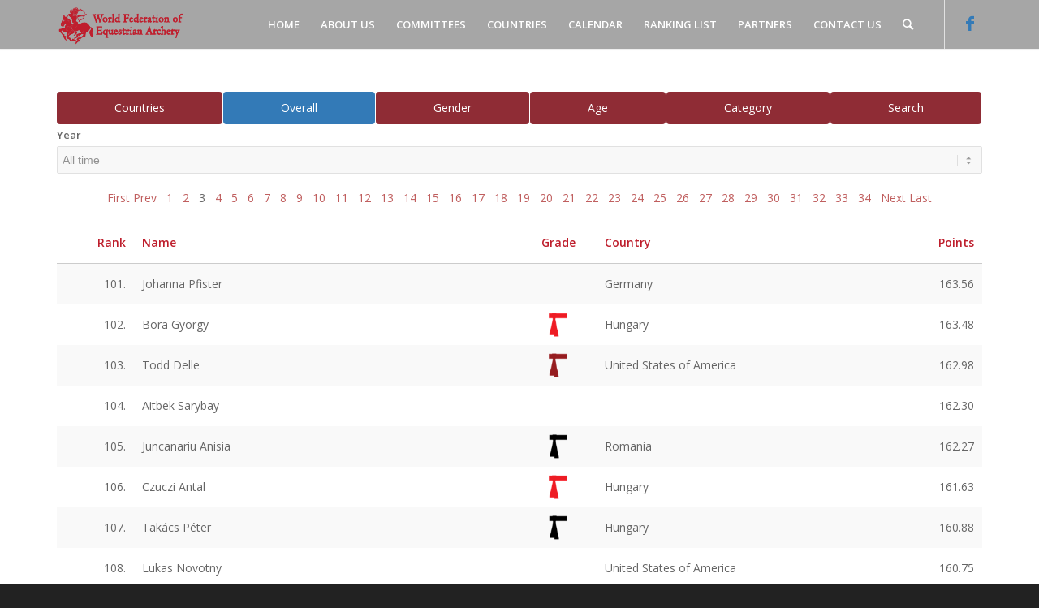

--- FILE ---
content_type: text/html; charset=UTF-8
request_url: https://wfea.world/ranking/?module=results&data=rank_overall&y=0&start=100&perpage=50
body_size: 30760
content:
<!DOCTYPE html>
<html lang="en-US" class="html_stretched responsive av-preloader-active av-preloader-enabled av-default-lightbox  html_header_top html_logo_left html_main_nav_header html_menu_right html_custom html_header_sticky html_header_shrinking_disabled html_mobile_menu_tablet html_header_searchicon html_content_align_center html_header_unstick_top_disabled html_header_stretch_disabled html_minimal_header html_minimal_header_shadow html_av-submenu-hidden html_av-submenu-display-click html_av-overlay-side html_av-overlay-side-classic html_av-submenu-clone html_entry_id_651 av-cookies-no-cookie-consent av-no-preview html_text_menu_active ">
<head>
<meta charset="UTF-8" />


<!-- mobile setting -->
<meta name="viewport" content="width=device-width, initial-scale=1">

<!-- Scripts/CSS and wp_head hook -->
<meta name='robots' content='index, follow, max-image-preview:large, max-snippet:-1, max-video-preview:-1' />

	<!-- This site is optimized with the Yoast SEO plugin v19.4 - https://yoast.com/wordpress/plugins/seo/ -->
	<title>Ranking - World Federation of Equestrian Archery</title>
	<meta name="description" content="All-time overall ranking of WFEA. The results are going back up to 1994." />
	<link rel="canonical" href="https://wfea.world/ranking/" />
	<meta property="og:locale" content="en_US" />
	<meta property="og:type" content="article" />
	<meta property="og:title" content="Ranking - World Federation of Equestrian Archery" />
	<meta property="og:description" content="All-time overall ranking of WFEA. The results are going back up to 1994." />
	<meta property="og:url" content="https://wfea.world/ranking/" />
	<meta property="og:site_name" content="World Federation of Equestrian Archery" />
	<meta property="article:publisher" content="https://www.facebook.com/wfeaworldfederationofequestrianarchery" />
	<meta property="article:modified_time" content="2021-05-14T13:18:40+00:00" />
	<meta name="twitter:card" content="summary_large_image" />
	<script type="application/ld+json" class="yoast-schema-graph">{"@context":"https://schema.org","@graph":[{"@type":"Organization","@id":"https://wfea.world/#organization","name":"World Federation of Equestrian Archery","url":"https://wfea.world/","sameAs":["https://www.facebook.com/wfeaworldfederationofequestrianarchery"],"logo":{"@type":"ImageObject","inLanguage":"en-US","@id":"https://wfea.world/#/schema/logo/image/","url":"https://wfea.world/wp-content/uploads/WFEA_logo2-1.png","contentUrl":"https://wfea.world/wp-content/uploads/WFEA_logo2-1.png","width":899,"height":1000,"caption":"World Federation of Equestrian Archery"},"image":{"@id":"https://wfea.world/#/schema/logo/image/"}},{"@type":"WebSite","@id":"https://wfea.world/#website","url":"https://wfea.world/","name":"World Federation of Equestrian Archery","description":"","publisher":{"@id":"https://wfea.world/#organization"},"potentialAction":[{"@type":"SearchAction","target":{"@type":"EntryPoint","urlTemplate":"https://wfea.world/?s={search_term_string}"},"query-input":"required name=search_term_string"}],"inLanguage":"en-US"},{"@type":"WebPage","@id":"https://wfea.world/ranking/","url":"https://wfea.world/ranking/","name":"Ranking - World Federation of Equestrian Archery","isPartOf":{"@id":"https://wfea.world/#website"},"datePublished":"2020-05-31T22:33:25+00:00","dateModified":"2021-05-14T13:18:40+00:00","description":"All-time overall ranking of WFEA. The results are going back up to 1994.","breadcrumb":{"@id":"https://wfea.world/ranking/#breadcrumb"},"inLanguage":"en-US","potentialAction":[{"@type":"ReadAction","target":["https://wfea.world/ranking/"]}]},{"@type":"BreadcrumbList","@id":"https://wfea.world/ranking/#breadcrumb","itemListElement":[{"@type":"ListItem","position":1,"name":"Home","item":"https://wfea.world/home/"},{"@type":"ListItem","position":2,"name":"Ranking"}]}]}</script>
	<!-- / Yoast SEO plugin. -->


<link rel='dns-prefetch' href='//s.w.org' />
<link rel="alternate" type="application/rss+xml" title="World Federation of Equestrian Archery &raquo; Feed" href="https://wfea.world/feed/" />
<link rel="alternate" type="application/rss+xml" title="World Federation of Equestrian Archery &raquo; Comments Feed" href="https://wfea.world/comments/feed/" />
<link rel="alternate" type="text/calendar" title="World Federation of Equestrian Archery &raquo; iCal Feed" href="https://wfea.world/events/?ical=1" />

<!-- google webfont font replacement -->

			<script type='text/javascript'>

				(function() {
					
					/*	check if webfonts are disabled by user setting via cookie - or user must opt in.	*/
					var html = document.getElementsByTagName('html')[0];
					var cookie_check = html.className.indexOf('av-cookies-needs-opt-in') >= 0 || html.className.indexOf('av-cookies-can-opt-out') >= 0;
					var allow_continue = true;
					var silent_accept_cookie = html.className.indexOf('av-cookies-user-silent-accept') >= 0;

					if( cookie_check && ! silent_accept_cookie )
					{
						if( ! document.cookie.match(/aviaCookieConsent/) || html.className.indexOf('av-cookies-session-refused') >= 0 )
						{
							allow_continue = false;
						}
						else
						{
							if( ! document.cookie.match(/aviaPrivacyRefuseCookiesHideBar/) )
							{
								allow_continue = false;
							}
							else if( ! document.cookie.match(/aviaPrivacyEssentialCookiesEnabled/) )
							{
								allow_continue = false;
							}
							else if( document.cookie.match(/aviaPrivacyGoogleWebfontsDisabled/) )
							{
								allow_continue = false;
							}
						}
					}
					
					if( allow_continue )
					{
						var f = document.createElement('link');
					
						f.type 	= 'text/css';
						f.rel 	= 'stylesheet';
						f.href 	= '//fonts.googleapis.com/css?family=Open+Sans:400,600';
						f.id 	= 'avia-google-webfont';

						document.getElementsByTagName('head')[0].appendChild(f);
					}
				})();
			
			</script>
					<script type="text/javascript">
			window._wpemojiSettings = {"baseUrl":"https:\/\/s.w.org\/images\/core\/emoji\/13.1.0\/72x72\/","ext":".png","svgUrl":"https:\/\/s.w.org\/images\/core\/emoji\/13.1.0\/svg\/","svgExt":".svg","source":{"concatemoji":"https:\/\/wfea.world\/wp-includes\/js\/wp-emoji-release.min.js?ver=5.8.12"}};
			!function(e,a,t){var n,r,o,i=a.createElement("canvas"),p=i.getContext&&i.getContext("2d");function s(e,t){var a=String.fromCharCode;p.clearRect(0,0,i.width,i.height),p.fillText(a.apply(this,e),0,0);e=i.toDataURL();return p.clearRect(0,0,i.width,i.height),p.fillText(a.apply(this,t),0,0),e===i.toDataURL()}function c(e){var t=a.createElement("script");t.src=e,t.defer=t.type="text/javascript",a.getElementsByTagName("head")[0].appendChild(t)}for(o=Array("flag","emoji"),t.supports={everything:!0,everythingExceptFlag:!0},r=0;r<o.length;r++)t.supports[o[r]]=function(e){if(!p||!p.fillText)return!1;switch(p.textBaseline="top",p.font="600 32px Arial",e){case"flag":return s([127987,65039,8205,9895,65039],[127987,65039,8203,9895,65039])?!1:!s([55356,56826,55356,56819],[55356,56826,8203,55356,56819])&&!s([55356,57332,56128,56423,56128,56418,56128,56421,56128,56430,56128,56423,56128,56447],[55356,57332,8203,56128,56423,8203,56128,56418,8203,56128,56421,8203,56128,56430,8203,56128,56423,8203,56128,56447]);case"emoji":return!s([10084,65039,8205,55357,56613],[10084,65039,8203,55357,56613])}return!1}(o[r]),t.supports.everything=t.supports.everything&&t.supports[o[r]],"flag"!==o[r]&&(t.supports.everythingExceptFlag=t.supports.everythingExceptFlag&&t.supports[o[r]]);t.supports.everythingExceptFlag=t.supports.everythingExceptFlag&&!t.supports.flag,t.DOMReady=!1,t.readyCallback=function(){t.DOMReady=!0},t.supports.everything||(n=function(){t.readyCallback()},a.addEventListener?(a.addEventListener("DOMContentLoaded",n,!1),e.addEventListener("load",n,!1)):(e.attachEvent("onload",n),a.attachEvent("onreadystatechange",function(){"complete"===a.readyState&&t.readyCallback()})),(n=t.source||{}).concatemoji?c(n.concatemoji):n.wpemoji&&n.twemoji&&(c(n.twemoji),c(n.wpemoji)))}(window,document,window._wpemojiSettings);
		</script>
		<style type="text/css">
img.wp-smiley,
img.emoji {
	display: inline !important;
	border: none !important;
	box-shadow: none !important;
	height: 1em !important;
	width: 1em !important;
	margin: 0 .07em !important;
	vertical-align: -0.1em !important;
	background: none !important;
	padding: 0 !important;
}
</style>
	<link rel='stylesheet' id='avia-grid-css'  href='https://wfea.world/wp-content/themes/enfold/css/grid.css?ver=4.7.3' type='text/css' media='all' />
<link rel='stylesheet' id='avia-base-css'  href='https://wfea.world/wp-content/themes/enfold/css/base.css?ver=4.7.3' type='text/css' media='all' />
<link rel='stylesheet' id='avia-layout-css'  href='https://wfea.world/wp-content/themes/enfold/css/layout.css?ver=4.7.3' type='text/css' media='all' />
<link rel='stylesheet' id='avia-module-blog-css'  href='https://wfea.world/wp-content/themes/enfold/config-templatebuilder/avia-shortcodes/blog/blog.css?ver=5.8.12' type='text/css' media='all' />
<link rel='stylesheet' id='avia-module-postslider-css'  href='https://wfea.world/wp-content/themes/enfold/config-templatebuilder/avia-shortcodes/postslider/postslider.css?ver=5.8.12' type='text/css' media='all' />
<link rel='stylesheet' id='avia-module-button-css'  href='https://wfea.world/wp-content/themes/enfold/config-templatebuilder/avia-shortcodes/buttons/buttons.css?ver=5.8.12' type='text/css' media='all' />
<link rel='stylesheet' id='avia-module-comments-css'  href='https://wfea.world/wp-content/themes/enfold/config-templatebuilder/avia-shortcodes/comments/comments.css?ver=5.8.12' type='text/css' media='all' />
<link rel='stylesheet' id='avia-module-contact-css'  href='https://wfea.world/wp-content/themes/enfold/config-templatebuilder/avia-shortcodes/contact/contact.css?ver=5.8.12' type='text/css' media='all' />
<link rel='stylesheet' id='avia-module-countdown-css'  href='https://wfea.world/wp-content/themes/enfold/config-templatebuilder/avia-shortcodes/countdown/countdown.css?ver=5.8.12' type='text/css' media='all' />
<link rel='stylesheet' id='avia-module-gallery-css'  href='https://wfea.world/wp-content/themes/enfold/config-templatebuilder/avia-shortcodes/gallery/gallery.css?ver=5.8.12' type='text/css' media='all' />
<link rel='stylesheet' id='avia-module-slideshow-css'  href='https://wfea.world/wp-content/themes/enfold/config-templatebuilder/avia-shortcodes/slideshow/slideshow.css?ver=5.8.12' type='text/css' media='all' />
<link rel='stylesheet' id='avia-module-gallery-hor-css'  href='https://wfea.world/wp-content/themes/enfold/config-templatebuilder/avia-shortcodes/gallery_horizontal/gallery_horizontal.css?ver=5.8.12' type='text/css' media='all' />
<link rel='stylesheet' id='avia-module-gridrow-css'  href='https://wfea.world/wp-content/themes/enfold/config-templatebuilder/avia-shortcodes/grid_row/grid_row.css?ver=5.8.12' type='text/css' media='all' />
<link rel='stylesheet' id='avia-module-heading-css'  href='https://wfea.world/wp-content/themes/enfold/config-templatebuilder/avia-shortcodes/heading/heading.css?ver=5.8.12' type='text/css' media='all' />
<link rel='stylesheet' id='avia-module-hr-css'  href='https://wfea.world/wp-content/themes/enfold/config-templatebuilder/avia-shortcodes/hr/hr.css?ver=5.8.12' type='text/css' media='all' />
<link rel='stylesheet' id='avia-module-icon-css'  href='https://wfea.world/wp-content/themes/enfold/config-templatebuilder/avia-shortcodes/icon/icon.css?ver=5.8.12' type='text/css' media='all' />
<link rel='stylesheet' id='avia-module-iconlist-css'  href='https://wfea.world/wp-content/themes/enfold/config-templatebuilder/avia-shortcodes/iconlist/iconlist.css?ver=5.8.12' type='text/css' media='all' />
<link rel='stylesheet' id='avia-module-image-css'  href='https://wfea.world/wp-content/themes/enfold/config-templatebuilder/avia-shortcodes/image/image.css?ver=5.8.12' type='text/css' media='all' />
<link rel='stylesheet' id='avia-module-slideshow-contentpartner-css'  href='https://wfea.world/wp-content/themes/enfold/config-templatebuilder/avia-shortcodes/contentslider/contentslider.css?ver=5.8.12' type='text/css' media='all' />
<link rel='stylesheet' id='avia-module-numbers-css'  href='https://wfea.world/wp-content/themes/enfold/config-templatebuilder/avia-shortcodes/numbers/numbers.css?ver=5.8.12' type='text/css' media='all' />
<link rel='stylesheet' id='avia-module-portfolio-css'  href='https://wfea.world/wp-content/themes/enfold/config-templatebuilder/avia-shortcodes/portfolio/portfolio.css?ver=5.8.12' type='text/css' media='all' />
<link rel='stylesheet' id='avia-module-social-css'  href='https://wfea.world/wp-content/themes/enfold/config-templatebuilder/avia-shortcodes/social_share/social_share.css?ver=5.8.12' type='text/css' media='all' />
<link rel='stylesheet' id='avia-module-tabs-css'  href='https://wfea.world/wp-content/themes/enfold/config-templatebuilder/avia-shortcodes/tabs/tabs.css?ver=5.8.12' type='text/css' media='all' />
<link rel='stylesheet' id='avia-module-video-css'  href='https://wfea.world/wp-content/themes/enfold/config-templatebuilder/avia-shortcodes/video/video.css?ver=5.8.12' type='text/css' media='all' />
<link rel='stylesheet' id='avia-scs-css'  href='https://wfea.world/wp-content/themes/enfold/css/shortcodes.css?ver=4.7.3' type='text/css' media='all' />
<link rel='stylesheet' id='avia-popup-css-css'  href='https://wfea.world/wp-content/themes/enfold/js/aviapopup/magnific-popup.css?ver=4.7.3' type='text/css' media='screen' />
<link rel='stylesheet' id='avia-lightbox-css'  href='https://wfea.world/wp-content/themes/enfold/css/avia-snippet-lightbox.css?ver=4.7.3' type='text/css' media='screen' />
<link rel='stylesheet' id='avia-siteloader-css'  href='https://wfea.world/wp-content/themes/enfold/css/avia-snippet-site-preloader.css?ver=4.7.3' type='text/css' media='screen' />
<link rel='stylesheet' id='avia-widget-css-css'  href='https://wfea.world/wp-content/themes/enfold/css/avia-snippet-widget.css?ver=4.7.3' type='text/css' media='screen' />
<link rel='stylesheet' id='avia-dynamic-css'  href='https://wfea.world/wp-content/uploads/dynamic_avia/enfold.css?ver=623580ee2923a' type='text/css' media='all' />
<link rel='stylesheet' id='avia-custom-css'  href='https://wfea.world/wp-content/themes/enfold/css/custom.css?ver=4.7.3' type='text/css' media='all' />
<link rel='stylesheet' id='avia-events-cal-css'  href='https://wfea.world/wp-content/themes/enfold/config-events-calendar/event-mod.css?ver=5.8.12' type='text/css' media='all' />
<script type='text/javascript' src='https://wfea.world/wp-includes/js/jquery/jquery.min.js?ver=3.6.0' id='jquery-core-js'></script>
<script type='text/javascript' src='https://wfea.world/wp-includes/js/jquery/jquery-migrate.min.js?ver=3.3.2' id='jquery-migrate-js'></script>
<script type='text/javascript' src='https://wfea.world/wp-content/themes/enfold/js/avia-compat.js?ver=4.7.3' id='avia-compat-js'></script>
<link rel="https://api.w.org/" href="https://wfea.world/wp-json/" /><link rel="alternate" type="application/json" href="https://wfea.world/wp-json/wp/v2/pages/651" /><link rel="EditURI" type="application/rsd+xml" title="RSD" href="https://wfea.world/xmlrpc.php?rsd" />
<link rel="wlwmanifest" type="application/wlwmanifest+xml" href="https://wfea.world/wp-includes/wlwmanifest.xml" /> 
<meta name="generator" content="WordPress 5.8.12" />
<link rel='shortlink' href='https://wfea.world/?p=651' />
<link rel="alternate" type="application/json+oembed" href="https://wfea.world/wp-json/oembed/1.0/embed?url=https%3A%2F%2Fwfea.world%2Franking%2F" />
<link rel="alternate" type="text/xml+oembed" href="https://wfea.world/wp-json/oembed/1.0/embed?url=https%3A%2F%2Fwfea.world%2Franking%2F&#038;format=xml" />
<!-- start Simple Custom CSS and JS -->
<style type="text/css">
.wfea_header_image{
  /*background-position: 0px -300px !important;*/
}

/************home****************/
#text_home_wfea{
  color: #BE1E2D;
}
#socket .copyright {
  float: none;
}
#socket div {
  text-align: center;
}
/*@media only screen and (max-height: 800px) {
  #img_home_wfea div {
    width: 92px;
  }
  #text_home_wfea{
    font-size: 60px;
    font-weight: bolder;
  }  
  #text_home_headquarters{
    font-size: 20px;
    margin-top: 50px;
  }
  #text_competitions {
    font-size: 26px;
  }
  #text_statistics{
    font-size: 14px;
    top: 70px;
  }
  .stat_number{
    font-size: 26px;
  }
}

@media only screen and (max-height: 738px) {
  #img_home_wfea div {
    width: 92px;
  }
  #text_home_wfea{
    font-size: 60px;
    font-weight: bolder;
  }  
  #text_home_headquarters{
    font-size: 20px;
    margin-top: 50px;
  }
  #text_competitions {
    top: 300px;
    left: 750px;
    font-size: 26px;
  }
  #text_statistics{
    font-size: 14px;
    top: 340px;
    left: 750px;
  }
  .stat_number{
    font-size: 26px;
  }
}*/

/* Extra small devices (phones, 600px and down) */
@media only screen and (max-width: 600px) {
}
/* Small devices (portrait tablets and large phones, 600px and down) */
@media only screen and (max-width: 767px) {
  
  #img_home_wfea div {
    width: 92px;
  }
  #text_home_wfea div{
    font-size: 26px !important;
    font-weight: bolder;
  }  
  
  #text_home_headquarters{
    font-size: 26px;
    margin-top: 26px;
  }
  #text_competitions {
   	position: auto;
    font-size: 26px;
    margin-top: 20px;
    text-align: center;
  }
  #text_statistics{
    font-size: 14px;
    top: 340px;
    left: 750px;
    text-align: center;
  }
  .stat_number{
    font-size: 26px;
  }
  .social_bookmarks{
    display: relative;
    left: -30px;
  }
}
@media only screen and (min-width: 990px) and (max-width: 1200px) {
  .logo{
    display: none;
   
  }
  #menu-item-search{
    display: none;
  }
}
/* Medium devices (landscape tablets, 768px and up) */
@media only screen and (min-width: 768px) {
  #img_home_wfea div {
    width: 185px;
  }
  #text_home_wfea div{
    font-size: 60px !important;
    font-weight: bolder;
  }  
  #text_home_headquarters{
    font-size: 40px;
    margin-top: 50px;
  }
  #text_competitions {
    top: 300px;
    left: 750px;
    font-size: 40px;
    text-align: center;
    margin-top: 40px;
  }
  #text_statistics{
    font-size: 30px;
    top: 340px;
    left: 750px;
    text-align: center;
  }
  .stat_number{
    font-size: 40px;
  }
}
/* Large devices (laptops/desktops, 1200px and up) */
@media only screen and (min-width: 1200px) {
  #img_home_wfea div {
    width: 185px;
  }
  #text_home_wfea{
    font-size: 60px;
    font-weight: bolder;
  }  
  #text_home_headquarters{
    font-size: 20px;
    margin-top: 50px;
  }
  #text_competitions {
    font-size: 26px;
    position: absolute;
    top: 300px;
    left: 750px;
  }
  #text_statistics{
    font-size: 14px;
    position: absolute;
    top: 400px;
    left: 750px;
    text-align: left;
  }
  .stat_number{
    font-size: 26px;
  }
}
@media only screen and (min-height: 800px) {
  #text_competitions {
    top: 450px;
  }
  #text_statistics{
    top: 550px;
  }
  
}

/* Extra large devices (large laptops and desktops, 1600px and up) */
@media only screen and (min-width: 1600px) {
  #text_competitions {
    position: absolute;
    top: 10px;
    left: 30px;
    font-size: 36px;
  }
  #text_statistics{
    position: absolute;
    top: 100px;
    left: 30px;
    text-align: left;
  }
  .stat_number{
    font-size: 30px;
  }
  #text_home_wfea{
    font-size: 70px;
    font-weight: bolder;
  }
  #text_home_headquarters{
    font-size: 30px;
  }
  #img_home_wfea div {
    width: 185px;
  }
}
/************facebook***************/
#top .av-logo-container .social_bookmarks li a{
  color: rgb(51, 122, 183);
  font-size: 20px;
}

#top .header_color input[type="text"]{
  color: black;
}</style>
<!-- end Simple Custom CSS and JS -->
<!-- start Simple Custom CSS and JS -->
<style type="text/css">
.ranking_tabs .selected {
  font-weight: bold;
}

.filters a.btn.btn-primary.category_1 {
  background:
    #8f2c35
    url([data-uri])
    no-repeat
    8px 2px;
  padding-left: 31px;
}

.filters a.btn.btn-primary.category_2 {
  background:
    #8f2c35
    url([data-uri])
    no-repeat
    8px 4px;
  padding-left: 34px;
}

.filters a.btn.btn-primary.category_3 {
  background:
    #8f2c35
    url([data-uri])
    no-repeat
    8px 2px;
  padding-left: 30px;
}

.filters a.btn.btn-primary.category_4 {
  background:
    #8f2c35
    url([data-uri])
    no-repeat
    10px 2px;
  padding-left: 28px;
}


.filters a.btn.btn-primary {
  background-color: #8f2c35;
  color: #fff;
  border: none;
}

.filters a.btn.btn-primary.active {
  background-color: #337AB7;
  color: #fff;
  border: none;
}

.filters a:hover.btn.btn-primary,
.filters a:hover.btn.btn-primary.active {
  background-color: #337AB7;
  color: #fff;
  border: none;
}

/* Grade icons */

.wrap .row .data.grade {
  padding: 1rem 1rem;
}

img.grade {
  height: 30px;
  border: none;
  padding: none;
  margin: none;
}

img.grade.grade_,
img.grade.grade_0 {
  visibility: hidden;
}

img.grade.grade_20 {
    content:url([data-uri]);
}

img.grade.grade_21 {
    content:url([data-uri]);
}

img.grade.grade_22 {
    content:url([data-uri]);
}

img.grade.grade_30 {
    content:url([data-uri]);
}

img.grade.grade_31 {
    content:url([data-uri]);
}

img.grade.grade_32 {
    content:url([data-uri]);
}

img.grade.grade_40 {
    content:url([data-uri]);
}

img.grade.grade_41 {
    content:url([data-uri]);
}

img.grade.grade_42 {
    content:url([data-uri]);
}

img.grade.grade_43{
    content:url([data-uri]);
}

img.grade.grade_44{
    content:url([data-uri]);
}

img.grade.grade_45{
    content:url([data-uri]);
}

/* Members */

/* Pagination */

.pagination a {
  border-radius: 4px;
}

.pagination {
  line-height: 3em;
}


/* Tabok */

ul.nav-pills {
  margin: 0px;
}

.nav-pills a {
  background-color: #8f2c35;
  color: #fff;
  margin-right: 1px;
}

.nav-pills > li > a:hover {
  background-color: #337AB7;
  color: #fff;
}


.nav-pills .active a,
.nav-pills .active a:hover {
  background-color: #337AB7;
}

/* Tablazat */

.wrap .header {
  border-bottom: 1px solid #ccc;
  font-weight: bold;
  color: #BE1E2C;
}
.wrap .header:hover {
  background-color: unset !important;
  color: #BE1E2C !important;
}
.wrap .row {
  margin: 0;
}
.wrap .row:nth-child(even){
  background-color: #f9f9f9;
}
.wrap .row:nth-child(odd){
  background-color: #ffffff;
}
.wrap .row:hover {
  background-color: #8f2c35;
  color: #fff;
}
.wrap .row .data {
  padding: 1.5rem 1rem;
}
.wrap .row .data.left {
  text-align: left;
}
.wrap .row .data.center {
  text-align: center;
}
.wrap .row .data.right {
  text-align: right;
}

.wrap .row a {
  color: #666666;
}
.wrap .row a:hover {
  color: #666666;
  text-decoration: none;
}
.wrap .row:hover a {
  color: #fff;
}




/* Small devices (portrait tablets and large phones, 768px and down) */
@media only screen and (max-width: 768px) {
  ul.nav-pills {
    margin: 0px;
  }
  ul.nav-pills li {
    margin: 0px;
  }
  
  .wrap .row .data {
    display: inline-block;
    width: 10rem;
  }
  .wrap .row .data:nth-of-type(1) {
    max-width: 25%;
    flex: 0 0 25%;
    float: left;
  }
  .wrap .row .data:nth-of-type(2) {
    max-width: 50%;
    flex: 0 0 50%;
  }
  .wrap .row .data:nth-of-type(3) {
    max-width: 25%;
    flex: 0 0 25%;
    float: right;
  }

}

</style>
<!-- end Simple Custom CSS and JS -->

<script type="text/javascript" src='//wfea.world/wp-content/uploads/custom-css-js/681.js?v=3976'></script>

<link rel='stylesheet' id='680-css' href='//wfea.world/wp-content/uploads/custom-css-js/680.css?v=811' type="text/css" media='all' />
<meta name="tec-api-version" content="v1"><meta name="tec-api-origin" content="https://wfea.world"><link rel="alternate" href="https://wfea.world/wp-json/tribe/events/v1/" /><link rel="profile" href="http://gmpg.org/xfn/11" />
<link rel="alternate" type="application/rss+xml" title="World Federation of Equestrian Archery RSS2 Feed" href="https://wfea.world/feed/" />
<link rel="pingback" href="https://wfea.world/xmlrpc.php" />

<style type='text/css' media='screen'>
 #top #header_main > .container, #top #header_main > .container .main_menu  .av-main-nav > li > a, #top #header_main #menu-item-shop .cart_dropdown_link{ height:60px; line-height: 60px; }
 .html_top_nav_header .av-logo-container{ height:60px;  }
 .html_header_top.html_header_sticky #top #wrap_all #main{ padding-top:60px; } 
</style>
<!--[if lt IE 9]><script src="https://wfea.world/wp-content/themes/enfold/js/html5shiv.js"></script><![endif]-->
<link rel="icon" href="https://wfea.world/wp-content/uploads/WFEA_logo_honlapfül-1.png" type="image/png">
<style type='text/css'>
@font-face {font-family: 'entypo-fontello'; font-weight: normal; font-style: normal; font-display: auto;
src: url('https://wfea.world/wp-content/themes/enfold/config-templatebuilder/avia-template-builder/assets/fonts/entypo-fontello.eot');
src: url('https://wfea.world/wp-content/themes/enfold/config-templatebuilder/avia-template-builder/assets/fonts/entypo-fontello.eot?#iefix') format('embedded-opentype'), 
url('https://wfea.world/wp-content/themes/enfold/config-templatebuilder/avia-template-builder/assets/fonts/entypo-fontello.woff') format('woff'),
url('https://wfea.world/wp-content/themes/enfold/config-templatebuilder/avia-template-builder/assets/fonts/entypo-fontello.woff2') format('woff2'),
url('https://wfea.world/wp-content/themes/enfold/config-templatebuilder/avia-template-builder/assets/fonts/entypo-fontello.ttf') format('truetype'), 
url('https://wfea.world/wp-content/themes/enfold/config-templatebuilder/avia-template-builder/assets/fonts/entypo-fontello.svg#entypo-fontello') format('svg');
} #top .avia-font-entypo-fontello, body .avia-font-entypo-fontello, html body [data-av_iconfont='entypo-fontello']:before{ font-family: 'entypo-fontello'; }
</style>

<!--
Debugging Info for Theme support: 

Theme: Enfold
Version: 4.7.3
Installed: enfold
AviaFramework Version: 5.0
AviaBuilder Version: 4.7.1.1
aviaElementManager Version: 1.0.1
ML:256-PU:86-PLA:11
WP:5.8.12
Compress: CSS:disabled - JS:disabled
Updates: disabled
PLAu:8
-->
</head>




<body id="top" class="page-template-default page page-id-651 rtl_columns stretched open_sans tribe-no-js" itemscope="itemscope" itemtype="https://schema.org/WebPage" >

	<div class='av-siteloader-wrap av-transition-enabled'><div class='av-siteloader-inner'><div class='av-siteloader-cell'><div class='av-siteloader'><div class='av-siteloader-extra'></div></div></div></div></div>
	<div id='wrap_all'>

	
<header id='header' class='all_colors header_color light_bg_color  av_header_top av_logo_left av_main_nav_header av_menu_right av_custom av_header_sticky av_header_shrinking_disabled av_header_stretch_disabled av_mobile_menu_tablet av_header_searchicon av_header_unstick_top_disabled av_minimal_header av_minimal_header_shadow av_bottom_nav_disabled  av_header_border_disabled'  role="banner" itemscope="itemscope" itemtype="https://schema.org/WPHeader" >

		<div  id='header_main' class='container_wrap container_wrap_logo'>
	
        <div class='container av-logo-container'><div class='inner-container'><span class='logo'><a href='https://wfea.world/'><img height='100' width='300' src='https://wfea.world/wp-content/uploads/WFEA_logo_honlap_fejlec-1.png' alt='World Federation of Equestrian Archery' title='' /></a></span><nav class='main_menu' data-selectname='Select a page'  role="navigation" itemscope="itemscope" itemtype="https://schema.org/SiteNavigationElement" ><div class="avia-menu av-main-nav-wrap av_menu_icon_beside"><ul id="avia-menu" class="menu av-main-nav"><li id="menu-item-451" class="menu-item menu-item-type-post_type menu-item-object-page menu-item-home menu-item-top-level menu-item-top-level-1"><a href="https://wfea.world/" itemprop="url"><span class="avia-bullet"></span><span class="avia-menu-text">HOME</span><span class="avia-menu-fx"><span class="avia-arrow-wrap"><span class="avia-arrow"></span></span></span></a></li>
<li id="menu-item-404" class="menu-item menu-item-type-post_type menu-item-object-page menu-item-has-children menu-item-top-level menu-item-top-level-2"><a href="https://wfea.world/about-us/" itemprop="url"><span class="avia-bullet"></span><span class="avia-menu-text">ABOUT US</span><span class="avia-menu-fx"><span class="avia-arrow-wrap"><span class="avia-arrow"></span></span></span></a>


<ul class="sub-menu">
	<li id="menu-item-1654" class="menu-item menu-item-type-post_type menu-item-object-page"><a href="https://wfea.world/about-us/" itemprop="url"><span class="avia-bullet"></span><span class="avia-menu-text">About us</span></a></li>
	<li id="menu-item-587" class="menu-item menu-item-type-post_type menu-item-object-page"><a href="https://wfea.world/about-us/rules/" itemprop="url"><span class="avia-bullet"></span><span class="avia-menu-text">Rules</span></a></li>
	<li id="menu-item-458" class="menu-item menu-item-type-post_type menu-item-object-page"><a href="https://wfea.world/about-us/how-to-become-a-judge/" itemprop="url"><span class="avia-bullet"></span><span class="avia-menu-text">How to become a judge</span></a></li>
	<li id="menu-item-590" class="menu-item menu-item-type-post_type menu-item-object-page"><a href="https://wfea.world/about-us/exams-grades/" itemprop="url"><span class="avia-bullet"></span><span class="avia-menu-text">Exams/Grades</span></a></li>
</ul>
</li>
<li id="menu-item-485" class="menu-item menu-item-type-custom menu-item-object-custom menu-item-has-children menu-item-top-level menu-item-top-level-3"><a href="#" itemprop="url"><span class="avia-bullet"></span><span class="avia-menu-text">COMMITTEES</span><span class="avia-menu-fx"><span class="avia-arrow-wrap"><span class="avia-arrow"></span></span></span></a>


<ul class="sub-menu">
	<li id="menu-item-529" class="menu-item menu-item-type-post_type menu-item-object-page"><a href="https://wfea.world/board-of-directors/" itemprop="url"><span class="avia-bullet"></span><span class="avia-menu-text">Board of Directors</span></a></li>
	<li id="menu-item-528" class="menu-item menu-item-type-post_type menu-item-object-page"><a href="https://wfea.world/organizing-committee/" itemprop="url"><span class="avia-bullet"></span><span class="avia-menu-text">Organizing Committee</span></a></li>
	<li id="menu-item-527" class="menu-item menu-item-type-post_type menu-item-object-page"><a href="https://wfea.world/medical-health-committee/" itemprop="url"><span class="avia-bullet"></span><span class="avia-menu-text">Medical, Health Committee</span></a></li>
	<li id="menu-item-526" class="menu-item menu-item-type-post_type menu-item-object-page"><a href="https://wfea.world/women-in-sport-committee/" itemprop="url"><span class="avia-bullet"></span><span class="avia-menu-text">Women in Sport Committee</span></a></li>
	<li id="menu-item-525" class="menu-item menu-item-type-post_type menu-item-object-page"><a href="https://wfea.world/horse-training-and-monitoring-committee/" itemprop="url"><span class="avia-bullet"></span><span class="avia-menu-text">Horse Training and Monitoring Committee</span></a></li>
	<li id="menu-item-524" class="menu-item menu-item-type-post_type menu-item-object-page"><a href="https://wfea.world/education-and-youth-committee/" itemprop="url"><span class="avia-bullet"></span><span class="avia-menu-text">Education and Youth Committee</span></a></li>
	<li id="menu-item-523" class="menu-item menu-item-type-post_type menu-item-object-page"><a href="https://wfea.world/media-committee/" itemprop="url"><span class="avia-bullet"></span><span class="avia-menu-text">Media Committee</span></a></li>
	<li id="menu-item-522" class="menu-item menu-item-type-post_type menu-item-object-page"><a href="https://wfea.world/international-judges-committee/" itemprop="url"><span class="avia-bullet"></span><span class="avia-menu-text">International Judges’ Committee</span></a></li>
	<li id="menu-item-520" class="menu-item menu-item-type-post_type menu-item-object-page"><a href="https://wfea.world/legal-and-ethical-committee/" itemprop="url"><span class="avia-bullet"></span><span class="avia-menu-text">Legal and Ethical Committee</span></a></li>
</ul>
</li>
<li id="menu-item-532" class="menu-item menu-item-type-post_type menu-item-object-page menu-item-has-children menu-item-top-level menu-item-top-level-4"><a href="https://wfea.world/countries/" itemprop="url"><span class="avia-bullet"></span><span class="avia-menu-text">COUNTRIES</span><span class="avia-menu-fx"><span class="avia-arrow-wrap"><span class="avia-arrow"></span></span></span></a>


<ul class="sub-menu">
	<li id="menu-item-837" class="menu-item menu-item-type-post_type menu-item-object-page"><a href="https://wfea.world/countries/international-judges/" itemprop="url"><span class="avia-bullet"></span><span class="avia-menu-text">International Judges</span></a></li>
	<li id="menu-item-1980" class="menu-item menu-item-type-post_type menu-item-object-page"><a href="https://wfea.world/countries/international-instructors/" itemprop="url"><span class="avia-bullet"></span><span class="avia-menu-text">International Instructors</span></a></li>
</ul>
</li>
<li id="menu-item-684" class="menu-item menu-item-type-post_type menu-item-object-page menu-item-mega-parent  menu-item-top-level menu-item-top-level-5"><a href="https://wfea.world/calendar/" itemprop="url"><span class="avia-bullet"></span><span class="avia-menu-text">CALENDAR</span><span class="avia-menu-fx"><span class="avia-arrow-wrap"><span class="avia-arrow"></span></span></span></a></li>
<li id="menu-item-534" class="menu-item menu-item-type-custom menu-item-object-custom menu-item-has-children menu-item-top-level menu-item-top-level-6"><a href="/ranking" itemprop="url"><span class="avia-bullet"></span><span class="avia-menu-text">RANKING LIST</span><span class="avia-menu-fx"><span class="avia-arrow-wrap"><span class="avia-arrow"></span></span></span></a>


<ul class="sub-menu">
	<li id="menu-item-2027" class="menu-item menu-item-type-custom menu-item-object-custom"><a href="/ranking/?module=results&amp;data=rank_overall&amp;y=2025" itemprop="url"><span class="avia-bullet"></span><span class="avia-menu-text">Overall 2025</span></a></li>
	<li id="menu-item-536" class="menu-item menu-item-type-custom menu-item-object-custom"><a href="/ranking?module=results&amp;data=rank_overall" itemprop="url"><span class="avia-bullet"></span><span class="avia-menu-text">Overall &#8211; All time</span></a></li>
	<li id="menu-item-535" class="menu-item menu-item-type-custom menu-item-object-custom"><a href="/ranking?module=results&amp;data=rank_in_countries" itemprop="url"><span class="avia-bullet"></span><span class="avia-menu-text">Countries</span></a></li>
	<li id="menu-item-537" class="menu-item menu-item-type-custom menu-item-object-custom"><a href="/ranking?module=results&amp;data=rank_by_gender" itemprop="url"><span class="avia-bullet"></span><span class="avia-menu-text">Gender</span></a></li>
	<li id="menu-item-538" class="menu-item menu-item-type-custom menu-item-object-custom"><a href="/ranking?module=results&amp;data=rank_by_age" itemprop="url"><span class="avia-bullet"></span><span class="avia-menu-text">Age</span></a></li>
	<li id="menu-item-539" class="menu-item menu-item-type-custom menu-item-object-custom"><a href="/ranking?module=results&amp;data=rank_by_category" itemprop="url"><span class="avia-bullet"></span><span class="avia-menu-text">Category</span></a></li>
	<li id="menu-item-677" class="menu-item menu-item-type-custom menu-item-object-custom"><a href="/ranking?module=results&amp;data=search" itemprop="url"><span class="avia-bullet"></span><span class="avia-menu-text">Search</span></a></li>
</ul>
</li>
<li id="menu-item-1628" class="menu-item menu-item-type-post_type menu-item-object-page menu-item-mega-parent  menu-item-top-level menu-item-top-level-7"><a href="https://wfea.world/partners/" itemprop="url"><span class="avia-bullet"></span><span class="avia-menu-text">PARTNERS</span><span class="avia-menu-fx"><span class="avia-arrow-wrap"><span class="avia-arrow"></span></span></span></a></li>
<li id="menu-item-452" class="menu-item menu-item-type-post_type menu-item-object-page menu-item-top-level menu-item-top-level-8"><a href="https://wfea.world/contact/" itemprop="url"><span class="avia-bullet"></span><span class="avia-menu-text">CONTACT US</span><span class="avia-menu-fx"><span class="avia-arrow-wrap"><span class="avia-arrow"></span></span></span></a></li>
<li id="menu-item-search" class="noMobile menu-item menu-item-search-dropdown menu-item-avia-special"><a aria-label="Search" href="?s=" rel="nofollow" data-avia-search-tooltip="

&lt;form role=&quot;search&quot; action=&quot;https://wfea.world/&quot; id=&quot;searchform&quot; method=&quot;get&quot; class=&quot;&quot;&gt;
	&lt;div&gt;
		&lt;input type=&quot;submit&quot; value=&quot;&quot; id=&quot;searchsubmit&quot; class=&quot;button avia-font-entypo-fontello&quot; /&gt;
		&lt;input type=&quot;text&quot; id=&quot;s&quot; name=&quot;s&quot; value=&quot;&quot; placeholder='Search' /&gt;
			&lt;/div&gt;
&lt;/form&gt;" aria-hidden='false' data-av_icon='' data-av_iconfont='entypo-fontello'><span class="avia_hidden_link_text">Search</span></a></li><li class="av-burger-menu-main menu-item-avia-special av-small-burger-icon">
	        			<a href="#">
							<span class="av-hamburger av-hamburger--spin av-js-hamburger">
					        <span class="av-hamburger-box">
						          <span class="av-hamburger-inner"></span>
						          <strong>Menu</strong>
					        </span>
							</span>
						</a>
	        		   </li></ul></div><ul class='noLightbox social_bookmarks icon_count_1'><li class='social_bookmarks_facebook av-social-link-facebook social_icon_1'><a target="_blank" aria-label="Link to Facebook" href='https://www.facebook.com/wfeaworldfederationofequestrianarchery' aria-hidden='false' data-av_icon='' data-av_iconfont='entypo-fontello' title='Facebook' rel="noopener"><span class='avia_hidden_link_text'>Facebook</span></a></li></ul></nav></div> </div> 
		<!-- end container_wrap-->
		</div>
		<div class='header_bg'></div>

<!-- end header -->
</header>
		
	<div id='main' class='all_colors' data-scroll-offset='60'>

	
		<div class='container_wrap container_wrap_first main_color fullsize'>

			<div class='container'>

				<main class='template-page content  av-content-full alpha units'  role="main" itemprop="mainContentOfPage" >

                    
		<article class='post-entry post-entry-type-page post-entry-651'  itemscope="itemscope" itemtype="https://schema.org/CreativeWork" >

			<div class="entry-content-wrapper clearfix">
                <header class="entry-content-header"></header><div class="entry-content"  itemprop="text" ><ul class="nav nav-pills nav-justified">
	<li ><a href="?module=results&data=rank_in_countries">Countries</a></li>
	<li class="active"><a href="?module=results&data=rank_overall">Overall</a></li>
	<li ><a href="?module=results&data=rank_by_gender">Gender</a></li>
	<li ><a href="?module=results&data=rank_by_age">Age</a></li>
	<li ><a href="?module=results&data=rank_by_category">Category</a></li>
	<li ><a href="?module=results&data=search">Search</a></li>
</ul>
<div class="filters">
    <form action="" method="GET" id="filters" name="filters">
		<input type="hidden" name="module" value="results"/> 
		<input type="hidden" name="data" value="rank_overall"/> 
		
		<label for="y">Year</label>
		<select name="y" onChange="filters.submit();">
			<option value="" selected>All time</option>
		 
			<option value="2025" >2025</option>
		 
			<option value="2024" >2024</option>
		 
			<option value="2023" >2023</option>
		 
			<option value="2022" >2022</option>
		 
			<option value="2021" >2021</option>
		 
			<option value="2020" >2020</option>
		 
			<option value="2019" >2019</option>
		 
			<option value="2018" >2018</option>
		 
			<option value="2017" >2017</option>
		 
			<option value="2016" >2016</option>
		 
			<option value="2015" >2015</option>
		 
			<option value="2014" >2014</option>
		 
			<option value="2013" >2013</option>
		 
			<option value="2012" >2012</option>
		 
			<option value="2011" >2011</option>
		 
			<option value="2010" >2010</option>
		 
			<option value="2009" >2009</option>
		 
			<option value="2008" >2008</option>
		 
			<option value="2007" >2007</option>
		 
			<option value="2006" >2006</option>
		 
			<option value="2005" >2005</option>
		 
			<option value="2004" >2004</option>
		 
			<option value="2003" >2003</option>
		 
			<option value="2002" >2002</option>
		 
			<option value="2001" >2001</option>
		 
			<option value="2000" >2000</option>
		 
			<option value="1999" >1999</option>
		 
			<option value="1998" >1998</option>
		 
			<option value="1997" >1997</option>
		 
			<option value="1996" >1996</option>
		 
			<option value="1995" >1995</option>
		 
			<option value="1994" >1994</option>
		 
		</select>
    </form>
</div>
	
	<div class="pager">
					<a href="?module=results&data=rank_overall&y=0&start=0&perpage=50">First</a>
			<a href="?module=results&data=rank_overall&y=0&start=50&perpage=50">Prev</a>
		 &nbsp;
									<a href="?module=results&data=rank_overall&y=0&start=0&perpage=50">1</a>
									&nbsp;
																<a href="?module=results&data=rank_overall&y=0&start=50&perpage=50">2</a>
									&nbsp;
																<span class="selected">3</span>
									&nbsp;
																<a href="?module=results&data=rank_overall&y=0&start=150&perpage=50">4</a>
									&nbsp;
																<a href="?module=results&data=rank_overall&y=0&start=200&perpage=50">5</a>
									&nbsp;
																<a href="?module=results&data=rank_overall&y=0&start=250&perpage=50">6</a>
									&nbsp;
																<a href="?module=results&data=rank_overall&y=0&start=300&perpage=50">7</a>
									&nbsp;
																<a href="?module=results&data=rank_overall&y=0&start=350&perpage=50">8</a>
									&nbsp;
																<a href="?module=results&data=rank_overall&y=0&start=400&perpage=50">9</a>
									&nbsp;
																<a href="?module=results&data=rank_overall&y=0&start=450&perpage=50">10</a>
									&nbsp;
																<a href="?module=results&data=rank_overall&y=0&start=500&perpage=50">11</a>
									&nbsp;
																<a href="?module=results&data=rank_overall&y=0&start=550&perpage=50">12</a>
									&nbsp;
																<a href="?module=results&data=rank_overall&y=0&start=600&perpage=50">13</a>
									&nbsp;
																<a href="?module=results&data=rank_overall&y=0&start=650&perpage=50">14</a>
									&nbsp;
																<a href="?module=results&data=rank_overall&y=0&start=700&perpage=50">15</a>
									&nbsp;
																<a href="?module=results&data=rank_overall&y=0&start=750&perpage=50">16</a>
									&nbsp;
																<a href="?module=results&data=rank_overall&y=0&start=800&perpage=50">17</a>
									&nbsp;
																<a href="?module=results&data=rank_overall&y=0&start=850&perpage=50">18</a>
									&nbsp;
																<a href="?module=results&data=rank_overall&y=0&start=900&perpage=50">19</a>
									&nbsp;
																<a href="?module=results&data=rank_overall&y=0&start=950&perpage=50">20</a>
									&nbsp;
																<a href="?module=results&data=rank_overall&y=0&start=1000&perpage=50">21</a>
									&nbsp;
																<a href="?module=results&data=rank_overall&y=0&start=1050&perpage=50">22</a>
									&nbsp;
																<a href="?module=results&data=rank_overall&y=0&start=1100&perpage=50">23</a>
									&nbsp;
																<a href="?module=results&data=rank_overall&y=0&start=1150&perpage=50">24</a>
									&nbsp;
																<a href="?module=results&data=rank_overall&y=0&start=1200&perpage=50">25</a>
									&nbsp;
																<a href="?module=results&data=rank_overall&y=0&start=1250&perpage=50">26</a>
									&nbsp;
																<a href="?module=results&data=rank_overall&y=0&start=1300&perpage=50">27</a>
									&nbsp;
																<a href="?module=results&data=rank_overall&y=0&start=1350&perpage=50">28</a>
									&nbsp;
																<a href="?module=results&data=rank_overall&y=0&start=1400&perpage=50">29</a>
									&nbsp;
																<a href="?module=results&data=rank_overall&y=0&start=1450&perpage=50">30</a>
									&nbsp;
																<a href="?module=results&data=rank_overall&y=0&start=1500&perpage=50">31</a>
									&nbsp;
																<a href="?module=results&data=rank_overall&y=0&start=1550&perpage=50">32</a>
									&nbsp;
																<a href="?module=results&data=rank_overall&y=0&start=1600&perpage=50">33</a>
									&nbsp;
																<a href="?module=results&data=rank_overall&y=0&start=1650&perpage=50">34</a>
											&nbsp;
					<a href="?module=results&data=rank_overall&y=0&start=150&perpage=50">Next</a>  <a href="?module=results&data=rank_overall&y=0&start=1650&perpage=50">Last</a>
			</div>

	<div class="wrap">
		<div class="row header">
			<div class="col-lg-1 col-md-1 col-sm-1 data right">Rank</div>
			<div class="col-lg-5 col-md-5 col-sm-5 data left">Name</div>
			<div class="col-lg-1 col-md-1 col-sm-1 data center">Grade</div>
			<div class="col-lg-4 col-md-4 col-sm-4 data left">Country</div>
			<div class="col-lg-1 col-md-1 col-sm-1 data right">Points</div>
		</div>

				<div class="row">
			<div class="col-lg-1 col-md-1 col-sm-1 data right">101.</div>
			<div class="col-lg-5 col-md-5 col-sm-5 data left"><a href="?module=members&id=407" class="results">Johanna Pfister</a></div>
			<div class="col-lg-1 col-md-1 col-sm-1 data center grade"><img class="grade grade_" alt="" title=""/></div>
			<div class="col-lg-4 col-md-4 col-sm-4 data left">Germany</div>
			<div class="col-lg-1 col-md-1 col-sm-1 data right">163.56</div>
		</div>
				<div class="row">
			<div class="col-lg-1 col-md-1 col-sm-1 data right">102.</div>
			<div class="col-lg-5 col-md-5 col-sm-5 data left"><a href="?module=members&id=298" class="results">Bora György</a></div>
			<div class="col-lg-1 col-md-1 col-sm-1 data center grade"><img class="grade grade_31" alt="Advanced II" title="Advanced II"/></div>
			<div class="col-lg-4 col-md-4 col-sm-4 data left">Hungary</div>
			<div class="col-lg-1 col-md-1 col-sm-1 data right">163.48</div>
		</div>
				<div class="row">
			<div class="col-lg-1 col-md-1 col-sm-1 data right">103.</div>
			<div class="col-lg-5 col-md-5 col-sm-5 data left"><a href="?module=members&id=13" class="results">Todd Delle</a></div>
			<div class="col-lg-1 col-md-1 col-sm-1 data center grade"><img class="grade grade_22" alt="Student III" title="Student III"/></div>
			<div class="col-lg-4 col-md-4 col-sm-4 data left">United States of America</div>
			<div class="col-lg-1 col-md-1 col-sm-1 data right">162.98</div>
		</div>
				<div class="row">
			<div class="col-lg-1 col-md-1 col-sm-1 data right">104.</div>
			<div class="col-lg-5 col-md-5 col-sm-5 data left"><a href="?module=members&id=10567" class="results">Aitbek Sarybay</a></div>
			<div class="col-lg-1 col-md-1 col-sm-1 data center grade"><img class="grade grade_0" alt="none" title="none"/></div>
			<div class="col-lg-4 col-md-4 col-sm-4 data left"></div>
			<div class="col-lg-1 col-md-1 col-sm-1 data right">162.30</div>
		</div>
				<div class="row">
			<div class="col-lg-1 col-md-1 col-sm-1 data right">105.</div>
			<div class="col-lg-5 col-md-5 col-sm-5 data left"><a href="?module=members&id=468" class="results">Juncanariu Anisia</a></div>
			<div class="col-lg-1 col-md-1 col-sm-1 data center grade"><img class="grade grade_30" alt="Advanced I" title="Advanced I"/></div>
			<div class="col-lg-4 col-md-4 col-sm-4 data left">Romania</div>
			<div class="col-lg-1 col-md-1 col-sm-1 data right">162.27</div>
		</div>
				<div class="row">
			<div class="col-lg-1 col-md-1 col-sm-1 data right">106.</div>
			<div class="col-lg-5 col-md-5 col-sm-5 data left"><a href="?module=members&id=1441" class="results">Czuczi Antal</a></div>
			<div class="col-lg-1 col-md-1 col-sm-1 data center grade"><img class="grade grade_31" alt="Advanced II" title="Advanced II"/></div>
			<div class="col-lg-4 col-md-4 col-sm-4 data left">Hungary</div>
			<div class="col-lg-1 col-md-1 col-sm-1 data right">161.63</div>
		</div>
				<div class="row">
			<div class="col-lg-1 col-md-1 col-sm-1 data right">107.</div>
			<div class="col-lg-5 col-md-5 col-sm-5 data left"><a href="?module=members&id=135" class="results">Takács Péter</a></div>
			<div class="col-lg-1 col-md-1 col-sm-1 data center grade"><img class="grade grade_30" alt="Advanced I" title="Advanced I"/></div>
			<div class="col-lg-4 col-md-4 col-sm-4 data left">Hungary</div>
			<div class="col-lg-1 col-md-1 col-sm-1 data right">160.88</div>
		</div>
				<div class="row">
			<div class="col-lg-1 col-md-1 col-sm-1 data right">108.</div>
			<div class="col-lg-5 col-md-5 col-sm-5 data left"><a href="?module=members&id=14" class="results">Lukas Novotny</a></div>
			<div class="col-lg-1 col-md-1 col-sm-1 data center grade"><img class="grade grade_" alt="" title=""/></div>
			<div class="col-lg-4 col-md-4 col-sm-4 data left">United States of America</div>
			<div class="col-lg-1 col-md-1 col-sm-1 data right">160.75</div>
		</div>
				<div class="row">
			<div class="col-lg-1 col-md-1 col-sm-1 data right">109.</div>
			<div class="col-lg-5 col-md-5 col-sm-5 data left"><a href="?module=members&id=10568" class="results">Tumenbayar Otgonbayar</a></div>
			<div class="col-lg-1 col-md-1 col-sm-1 data center grade"><img class="grade grade_0" alt="none" title="none"/></div>
			<div class="col-lg-4 col-md-4 col-sm-4 data left">Mongolia</div>
			<div class="col-lg-1 col-md-1 col-sm-1 data right">160.70</div>
		</div>
				<div class="row">
			<div class="col-lg-1 col-md-1 col-sm-1 data right">110.</div>
			<div class="col-lg-5 col-md-5 col-sm-5 data left"><a href="?module=members&id=10061" class="results">Lakatos Valentin</a></div>
			<div class="col-lg-1 col-md-1 col-sm-1 data center grade"><img class="grade grade_20" alt="Student I" title="Student I"/></div>
			<div class="col-lg-4 col-md-4 col-sm-4 data left">Hungary</div>
			<div class="col-lg-1 col-md-1 col-sm-1 data right">160.54</div>
		</div>
				<div class="row">
			<div class="col-lg-1 col-md-1 col-sm-1 data right">111.</div>
			<div class="col-lg-5 col-md-5 col-sm-5 data left"><a href="?module=members&id=10457" class="results">Bakos Tünde</a></div>
			<div class="col-lg-1 col-md-1 col-sm-1 data center grade"><img class="grade grade_31" alt="Advanced II" title="Advanced II"/></div>
			<div class="col-lg-4 col-md-4 col-sm-4 data left">Romania</div>
			<div class="col-lg-1 col-md-1 col-sm-1 data right">160.40</div>
		</div>
				<div class="row">
			<div class="col-lg-1 col-md-1 col-sm-1 data right">112.</div>
			<div class="col-lg-5 col-md-5 col-sm-5 data left"><a href="?module=members&id=10430" class="results">Bader Altamimi</a></div>
			<div class="col-lg-1 col-md-1 col-sm-1 data center grade"><img class="grade grade_31" alt="Advanced II" title="Advanced II"/></div>
			<div class="col-lg-4 col-md-4 col-sm-4 data left">Saudi Arabia</div>
			<div class="col-lg-1 col-md-1 col-sm-1 data right">159.81</div>
		</div>
				<div class="row">
			<div class="col-lg-1 col-md-1 col-sm-1 data right">113.</div>
			<div class="col-lg-5 col-md-5 col-sm-5 data left"><a href="?module=members&id=1361" class="results">Cozmei Mihai</a></div>
			<div class="col-lg-1 col-md-1 col-sm-1 data center grade"><img class="grade grade_0" alt="none" title="none"/></div>
			<div class="col-lg-4 col-md-4 col-sm-4 data left">Romania</div>
			<div class="col-lg-1 col-md-1 col-sm-1 data right">159.63</div>
		</div>
				<div class="row">
			<div class="col-lg-1 col-md-1 col-sm-1 data right">114.</div>
			<div class="col-lg-5 col-md-5 col-sm-5 data left"><a href="?module=members&id=10328" class="results">Foad Akbari</a></div>
			<div class="col-lg-1 col-md-1 col-sm-1 data center grade"><img class="grade grade_31" alt="Advanced II" title="Advanced II"/></div>
			<div class="col-lg-4 col-md-4 col-sm-4 data left">Iran</div>
			<div class="col-lg-1 col-md-1 col-sm-1 data right">158.70</div>
		</div>
				<div class="row">
			<div class="col-lg-1 col-md-1 col-sm-1 data right">115.</div>
			<div class="col-lg-5 col-md-5 col-sm-5 data left"><a href="?module=members&id=10437" class="results">Mohammad Aldhafian</a></div>
			<div class="col-lg-1 col-md-1 col-sm-1 data center grade"><img class="grade grade_30" alt="Advanced I" title="Advanced I"/></div>
			<div class="col-lg-4 col-md-4 col-sm-4 data left">Saudi Arabia</div>
			<div class="col-lg-1 col-md-1 col-sm-1 data right">158.27</div>
		</div>
				<div class="row">
			<div class="col-lg-1 col-md-1 col-sm-1 data right">116.</div>
			<div class="col-lg-5 col-md-5 col-sm-5 data left"><a href="?module=members&id=1020" class="results">Endzsel Zsolt</a></div>
			<div class="col-lg-1 col-md-1 col-sm-1 data center grade"><img class="grade grade_30" alt="Advanced I" title="Advanced I"/></div>
			<div class="col-lg-4 col-md-4 col-sm-4 data left">Hungary</div>
			<div class="col-lg-1 col-md-1 col-sm-1 data right">158.09</div>
		</div>
				<div class="row">
			<div class="col-lg-1 col-md-1 col-sm-1 data right">117.</div>
			<div class="col-lg-5 col-md-5 col-sm-5 data left"><a href="?module=members&id=1289" class="results">Chemez Farkas</a></div>
			<div class="col-lg-1 col-md-1 col-sm-1 data center grade"><img class="grade grade_0" alt="none" title="none"/></div>
			<div class="col-lg-4 col-md-4 col-sm-4 data left">Hungary</div>
			<div class="col-lg-1 col-md-1 col-sm-1 data right">158.06</div>
		</div>
				<div class="row">
			<div class="col-lg-1 col-md-1 col-sm-1 data right">118.</div>
			<div class="col-lg-5 col-md-5 col-sm-5 data left"><a href="?module=members&id=1956" class="results">Duka Botond József</a></div>
			<div class="col-lg-1 col-md-1 col-sm-1 data center grade"><img class="grade grade_22" alt="Student III" title="Student III"/></div>
			<div class="col-lg-4 col-md-4 col-sm-4 data left">Hungary</div>
			<div class="col-lg-1 col-md-1 col-sm-1 data right">157.19</div>
		</div>
				<div class="row">
			<div class="col-lg-1 col-md-1 col-sm-1 data right">119.</div>
			<div class="col-lg-5 col-md-5 col-sm-5 data left"><a href="?module=members&id=43" class="results">Dimitrios Christou</a></div>
			<div class="col-lg-1 col-md-1 col-sm-1 data center grade"><img class="grade grade_31" alt="Advanced II" title="Advanced II"/></div>
			<div class="col-lg-4 col-md-4 col-sm-4 data left">Greece</div>
			<div class="col-lg-1 col-md-1 col-sm-1 data right">156.62</div>
		</div>
				<div class="row">
			<div class="col-lg-1 col-md-1 col-sm-1 data right">120.</div>
			<div class="col-lg-5 col-md-5 col-sm-5 data left"><a href="?module=members&id=1288" class="results">Pettra Engelaender</a></div>
			<div class="col-lg-1 col-md-1 col-sm-1 data center grade"><img class="grade grade_30" alt="Advanced I" title="Advanced I"/></div>
			<div class="col-lg-4 col-md-4 col-sm-4 data left">Germany</div>
			<div class="col-lg-1 col-md-1 col-sm-1 data right">156.41</div>
		</div>
				<div class="row">
			<div class="col-lg-1 col-md-1 col-sm-1 data right">121.</div>
			<div class="col-lg-5 col-md-5 col-sm-5 data left"><a href="?module=members&id=114" class="results">Kőszegi Ádám</a></div>
			<div class="col-lg-1 col-md-1 col-sm-1 data center grade"><img class="grade grade_22" alt="Student III" title="Student III"/></div>
			<div class="col-lg-4 col-md-4 col-sm-4 data left">Hungary</div>
			<div class="col-lg-1 col-md-1 col-sm-1 data right">155.85</div>
		</div>
				<div class="row">
			<div class="col-lg-1 col-md-1 col-sm-1 data right">122.</div>
			<div class="col-lg-5 col-md-5 col-sm-5 data left"><a href="?module=members&id=10662" class="results">Ahmad Rahmaniyan</a></div>
			<div class="col-lg-1 col-md-1 col-sm-1 data center grade"><img class="grade grade_22" alt="Student III" title="Student III"/></div>
			<div class="col-lg-4 col-md-4 col-sm-4 data left">Iran</div>
			<div class="col-lg-1 col-md-1 col-sm-1 data right">155.19</div>
		</div>
				<div class="row">
			<div class="col-lg-1 col-md-1 col-sm-1 data right">123.</div>
			<div class="col-lg-5 col-md-5 col-sm-5 data left"><a href="?module=members&id=11" class="results">Johannes Fischnaller</a></div>
			<div class="col-lg-1 col-md-1 col-sm-1 data center grade"><img class="grade grade_30" alt="Advanced I" title="Advanced I"/></div>
			<div class="col-lg-4 col-md-4 col-sm-4 data left">Austria</div>
			<div class="col-lg-1 col-md-1 col-sm-1 data right">154.40</div>
		</div>
				<div class="row">
			<div class="col-lg-1 col-md-1 col-sm-1 data right">124.</div>
			<div class="col-lg-5 col-md-5 col-sm-5 data left"><a href="?module=members&id=1026" class="results">Varga Zsuzsa</a></div>
			<div class="col-lg-1 col-md-1 col-sm-1 data center grade"><img class="grade grade_30" alt="Advanced I" title="Advanced I"/></div>
			<div class="col-lg-4 col-md-4 col-sm-4 data left">Hungary</div>
			<div class="col-lg-1 col-md-1 col-sm-1 data right">154.00</div>
		</div>
				<div class="row">
			<div class="col-lg-1 col-md-1 col-sm-1 data right">124.</div>
			<div class="col-lg-5 col-md-5 col-sm-5 data left"><a href="?module=members&id=1654" class="results">Sahin Gréta</a></div>
			<div class="col-lg-1 col-md-1 col-sm-1 data center grade"><img class="grade grade_30" alt="Advanced I" title="Advanced I"/></div>
			<div class="col-lg-4 col-md-4 col-sm-4 data left">Hungary</div>
			<div class="col-lg-1 col-md-1 col-sm-1 data right">154.00</div>
		</div>
				<div class="row">
			<div class="col-lg-1 col-md-1 col-sm-1 data right">125.</div>
			<div class="col-lg-5 col-md-5 col-sm-5 data left"><a href="?module=members&id=260" class="results">Tom Kelner</a></div>
			<div class="col-lg-1 col-md-1 col-sm-1 data center grade"><img class="grade grade_30" alt="Advanced I" title="Advanced I"/></div>
			<div class="col-lg-4 col-md-4 col-sm-4 data left">United States of America</div>
			<div class="col-lg-1 col-md-1 col-sm-1 data right">153.94</div>
		</div>
				<div class="row">
			<div class="col-lg-1 col-md-1 col-sm-1 data right">126.</div>
			<div class="col-lg-5 col-md-5 col-sm-5 data left"><a href="?module=members&id=10278" class="results">Yeralkhan Aikoz</a></div>
			<div class="col-lg-1 col-md-1 col-sm-1 data center grade"><img class="grade grade_0" alt="none" title="none"/></div>
			<div class="col-lg-4 col-md-4 col-sm-4 data left">Republic of Kazakhstan</div>
			<div class="col-lg-1 col-md-1 col-sm-1 data right">153.25</div>
		</div>
				<div class="row">
			<div class="col-lg-1 col-md-1 col-sm-1 data right">127.</div>
			<div class="col-lg-5 col-md-5 col-sm-5 data left"><a href="?module=members&id=10091" class="results">Karácsony Levente</a></div>
			<div class="col-lg-1 col-md-1 col-sm-1 data center grade"><img class="grade grade_30" alt="Advanced I" title="Advanced I"/></div>
			<div class="col-lg-4 col-md-4 col-sm-4 data left">Romania</div>
			<div class="col-lg-1 col-md-1 col-sm-1 data right">153.04</div>
		</div>
				<div class="row">
			<div class="col-lg-1 col-md-1 col-sm-1 data right">128.</div>
			<div class="col-lg-5 col-md-5 col-sm-5 data left"><a href="?module=members&id=10429" class="results">Abdulhakim Al muaddi </a></div>
			<div class="col-lg-1 col-md-1 col-sm-1 data center grade"><img class="grade grade_30" alt="Advanced I" title="Advanced I"/></div>
			<div class="col-lg-4 col-md-4 col-sm-4 data left">Saudi Arabia</div>
			<div class="col-lg-1 col-md-1 col-sm-1 data right">152.96</div>
		</div>
				<div class="row">
			<div class="col-lg-1 col-md-1 col-sm-1 data right">129.</div>
			<div class="col-lg-5 col-md-5 col-sm-5 data left"><a href="?module=members&id=10339" class="results">Dömény Felícia</a></div>
			<div class="col-lg-1 col-md-1 col-sm-1 data center grade"><img class="grade grade_0" alt="none" title="none"/></div>
			<div class="col-lg-4 col-md-4 col-sm-4 data left">Hungary</div>
			<div class="col-lg-1 col-md-1 col-sm-1 data right">152.75</div>
		</div>
				<div class="row">
			<div class="col-lg-1 col-md-1 col-sm-1 data right">130.</div>
			<div class="col-lg-5 col-md-5 col-sm-5 data left"><a href="?module=members&id=126" class="results">Dr. Szántó Zoltán</a></div>
			<div class="col-lg-1 col-md-1 col-sm-1 data center grade"><img class="grade grade_31" alt="Advanced II" title="Advanced II"/></div>
			<div class="col-lg-4 col-md-4 col-sm-4 data left">Hungary</div>
			<div class="col-lg-1 col-md-1 col-sm-1 data right">152.55</div>
		</div>
				<div class="row">
			<div class="col-lg-1 col-md-1 col-sm-1 data right">131.</div>
			<div class="col-lg-5 col-md-5 col-sm-5 data left"><a href="?module=members&id=211" class="results">Bankós Emese</a></div>
			<div class="col-lg-1 col-md-1 col-sm-1 data center grade"><img class="grade grade_30" alt="Advanced I" title="Advanced I"/></div>
			<div class="col-lg-4 col-md-4 col-sm-4 data left">Hungary</div>
			<div class="col-lg-1 col-md-1 col-sm-1 data right">152.48</div>
		</div>
				<div class="row">
			<div class="col-lg-1 col-md-1 col-sm-1 data right">132.</div>
			<div class="col-lg-5 col-md-5 col-sm-5 data left"><a href="?module=members&id=10434" class="results">Abdullah Al muaddi</a></div>
			<div class="col-lg-1 col-md-1 col-sm-1 data center grade"><img class="grade grade_30" alt="Advanced I" title="Advanced I"/></div>
			<div class="col-lg-4 col-md-4 col-sm-4 data left">Saudi Arabia</div>
			<div class="col-lg-1 col-md-1 col-sm-1 data right">152.34</div>
		</div>
				<div class="row">
			<div class="col-lg-1 col-md-1 col-sm-1 data right">133.</div>
			<div class="col-lg-5 col-md-5 col-sm-5 data left"><a href="?module=members&id=10571" class="results">Yigit KeremKekec</a></div>
			<div class="col-lg-1 col-md-1 col-sm-1 data center grade"><img class="grade grade_0" alt="none" title="none"/></div>
			<div class="col-lg-4 col-md-4 col-sm-4 data left">Turkey</div>
			<div class="col-lg-1 col-md-1 col-sm-1 data right">152.30</div>
		</div>
				<div class="row">
			<div class="col-lg-1 col-md-1 col-sm-1 data right">134.</div>
			<div class="col-lg-5 col-md-5 col-sm-5 data left"><a href="?module=members&id=10589" class="results">Chris Heffernan</a></div>
			<div class="col-lg-1 col-md-1 col-sm-1 data center grade"><img class="grade grade_0" alt="none" title="none"/></div>
			<div class="col-lg-4 col-md-4 col-sm-4 data left">United States of America</div>
			<div class="col-lg-1 col-md-1 col-sm-1 data right">152.02</div>
		</div>
				<div class="row">
			<div class="col-lg-1 col-md-1 col-sm-1 data right">135.</div>
			<div class="col-lg-5 col-md-5 col-sm-5 data left"><a href="?module=members&id=1019" class="results">Sivák Krisztián</a></div>
			<div class="col-lg-1 col-md-1 col-sm-1 data center grade"><img class="grade grade_20" alt="Student I" title="Student I"/></div>
			<div class="col-lg-4 col-md-4 col-sm-4 data left">Hungary</div>
			<div class="col-lg-1 col-md-1 col-sm-1 data right">151.54</div>
		</div>
				<div class="row">
			<div class="col-lg-1 col-md-1 col-sm-1 data right">136.</div>
			<div class="col-lg-5 col-md-5 col-sm-5 data left"><a href="?module=members&id=10572" class="results">Hardika Hardika</a></div>
			<div class="col-lg-1 col-md-1 col-sm-1 data center grade"><img class="grade grade_0" alt="none" title="none"/></div>
			<div class="col-lg-4 col-md-4 col-sm-4 data left">Indonesia</div>
			<div class="col-lg-1 col-md-1 col-sm-1 data right">151.16</div>
		</div>
				<div class="row">
			<div class="col-lg-1 col-md-1 col-sm-1 data right">137.</div>
			<div class="col-lg-5 col-md-5 col-sm-5 data left"><a href="?module=members&id=10050" class="results">Szender Gábor</a></div>
			<div class="col-lg-1 col-md-1 col-sm-1 data center grade"><img class="grade grade_" alt="" title=""/></div>
			<div class="col-lg-4 col-md-4 col-sm-4 data left">Hungary</div>
			<div class="col-lg-1 col-md-1 col-sm-1 data right">150.22</div>
		</div>
				<div class="row">
			<div class="col-lg-1 col-md-1 col-sm-1 data right">138.</div>
			<div class="col-lg-5 col-md-5 col-sm-5 data left"><a href="?module=members&id=88" class="results">Börcsök Lajos</a></div>
			<div class="col-lg-1 col-md-1 col-sm-1 data center grade"><img class="grade grade_22" alt="Student III" title="Student III"/></div>
			<div class="col-lg-4 col-md-4 col-sm-4 data left">Hungary</div>
			<div class="col-lg-1 col-md-1 col-sm-1 data right">149.45</div>
		</div>
				<div class="row">
			<div class="col-lg-1 col-md-1 col-sm-1 data right">139.</div>
			<div class="col-lg-5 col-md-5 col-sm-5 data left"><a href="?module=members&id=418" class="results">Fuad Almudahka</a></div>
			<div class="col-lg-1 col-md-1 col-sm-1 data center grade"><img class="grade grade_30" alt="Advanced I" title="Advanced I"/></div>
			<div class="col-lg-4 col-md-4 col-sm-4 data left">Qatar</div>
			<div class="col-lg-1 col-md-1 col-sm-1 data right">149.26</div>
		</div>
				<div class="row">
			<div class="col-lg-1 col-md-1 col-sm-1 data right">140.</div>
			<div class="col-lg-5 col-md-5 col-sm-5 data left"><a href="?module=members&id=241" class="results">Maxime Coca</a></div>
			<div class="col-lg-1 col-md-1 col-sm-1 data center grade"><img class="grade grade_" alt="" title=""/></div>
			<div class="col-lg-4 col-md-4 col-sm-4 data left">France</div>
			<div class="col-lg-1 col-md-1 col-sm-1 data right">148.65</div>
		</div>
				<div class="row">
			<div class="col-lg-1 col-md-1 col-sm-1 data right">141.</div>
			<div class="col-lg-5 col-md-5 col-sm-5 data left"><a href="?module=members&id=10555" class="results">Muhammad Yahya Ayyash</a></div>
			<div class="col-lg-1 col-md-1 col-sm-1 data center grade"><img class="grade grade_0" alt="none" title="none"/></div>
			<div class="col-lg-4 col-md-4 col-sm-4 data left">Indonesia</div>
			<div class="col-lg-1 col-md-1 col-sm-1 data right">148.60</div>
		</div>
				<div class="row">
			<div class="col-lg-1 col-md-1 col-sm-1 data right">142.</div>
			<div class="col-lg-5 col-md-5 col-sm-5 data left"><a href="?module=members&id=10573" class="results">Pure-Ochir Puntsagdorj</a></div>
			<div class="col-lg-1 col-md-1 col-sm-1 data center grade"><img class="grade grade_0" alt="none" title="none"/></div>
			<div class="col-lg-4 col-md-4 col-sm-4 data left"></div>
			<div class="col-lg-1 col-md-1 col-sm-1 data right">147.66</div>
		</div>
				<div class="row">
			<div class="col-lg-1 col-md-1 col-sm-1 data right">143.</div>
			<div class="col-lg-5 col-md-5 col-sm-5 data left"><a href="?module=members&id=128" class="results">Varga Réka</a></div>
			<div class="col-lg-1 col-md-1 col-sm-1 data center grade"><img class="grade grade_30" alt="Advanced I" title="Advanced I"/></div>
			<div class="col-lg-4 col-md-4 col-sm-4 data left">Hungary</div>
			<div class="col-lg-1 col-md-1 col-sm-1 data right">146.69</div>
		</div>
				<div class="row">
			<div class="col-lg-1 col-md-1 col-sm-1 data right">144.</div>
			<div class="col-lg-5 col-md-5 col-sm-5 data left"><a href="?module=members&id=294" class="results">Hercsik Barnabás</a></div>
			<div class="col-lg-1 col-md-1 col-sm-1 data center grade"><img class="grade grade_22" alt="Student III" title="Student III"/></div>
			<div class="col-lg-4 col-md-4 col-sm-4 data left">Hungary</div>
			<div class="col-lg-1 col-md-1 col-sm-1 data right">146.57</div>
		</div>
				<div class="row">
			<div class="col-lg-1 col-md-1 col-sm-1 data right">145.</div>
			<div class="col-lg-5 col-md-5 col-sm-5 data left"><a href="?module=members&id=10241" class="results">Bunyamin Baysal</a></div>
			<div class="col-lg-1 col-md-1 col-sm-1 data center grade"><img class="grade grade_0" alt="none" title="none"/></div>
			<div class="col-lg-4 col-md-4 col-sm-4 data left">Turkey</div>
			<div class="col-lg-1 col-md-1 col-sm-1 data right">146.36</div>
		</div>
				<div class="row">
			<div class="col-lg-1 col-md-1 col-sm-1 data right">146.</div>
			<div class="col-lg-5 col-md-5 col-sm-5 data left"><a href="?module=members&id=447" class="results">Ujj Kristóf</a></div>
			<div class="col-lg-1 col-md-1 col-sm-1 data center grade"><img class="grade grade_22" alt="Student III" title="Student III"/></div>
			<div class="col-lg-4 col-md-4 col-sm-4 data left">Hungary</div>
			<div class="col-lg-1 col-md-1 col-sm-1 data right">146.25</div>
		</div>
				<div class="row">
			<div class="col-lg-1 col-md-1 col-sm-1 data right">147.</div>
			<div class="col-lg-5 col-md-5 col-sm-5 data left"><a href="?module=members&id=10301" class="results">Abdulaziz Al-Qahtani </a></div>
			<div class="col-lg-1 col-md-1 col-sm-1 data center grade"><img class="grade grade_21" alt="Student II" title="Student II"/></div>
			<div class="col-lg-4 col-md-4 col-sm-4 data left">Qatar</div>
			<div class="col-lg-1 col-md-1 col-sm-1 data right">146.21</div>
		</div>
				<div class="row">
			<div class="col-lg-1 col-md-1 col-sm-1 data right">148.</div>
			<div class="col-lg-5 col-md-5 col-sm-5 data left"><a href="?module=members&id=10435" class="results">Muath Al Tamimi</a></div>
			<div class="col-lg-1 col-md-1 col-sm-1 data center grade"><img class="grade grade_30" alt="Advanced I" title="Advanced I"/></div>
			<div class="col-lg-4 col-md-4 col-sm-4 data left">Saudi Arabia</div>
			<div class="col-lg-1 col-md-1 col-sm-1 data right">146.07</div>
		</div>
				<div class="row">
			<div class="col-lg-1 col-md-1 col-sm-1 data right">149.</div>
			<div class="col-lg-5 col-md-5 col-sm-5 data left"><a href="?module=members&id=82" class="results">Dr. Győri Ágnes</a></div>
			<div class="col-lg-1 col-md-1 col-sm-1 data center grade"><img class="grade grade_30" alt="Advanced I" title="Advanced I"/></div>
			<div class="col-lg-4 col-md-4 col-sm-4 data left">Hungary</div>
			<div class="col-lg-1 col-md-1 col-sm-1 data right">145.85</div>
		</div>
			</div>	
	
	<div class="pager">
					<a href="?module=results&data=rank_overall&y=0&start=0&perpage=50">First</a>
			<a href="?module=results&data=rank_overall&y=0&start=50&perpage=50">Prev</a>
		 &nbsp;
									<a href="?module=results&data=rank_overall&y=0&start=0&perpage=50">1</a>
									&nbsp;
																<a href="?module=results&data=rank_overall&y=0&start=50&perpage=50">2</a>
									&nbsp;
																<span class="selected">3</span>
									&nbsp;
																<a href="?module=results&data=rank_overall&y=0&start=150&perpage=50">4</a>
									&nbsp;
																<a href="?module=results&data=rank_overall&y=0&start=200&perpage=50">5</a>
									&nbsp;
																<a href="?module=results&data=rank_overall&y=0&start=250&perpage=50">6</a>
									&nbsp;
																<a href="?module=results&data=rank_overall&y=0&start=300&perpage=50">7</a>
									&nbsp;
																<a href="?module=results&data=rank_overall&y=0&start=350&perpage=50">8</a>
									&nbsp;
																<a href="?module=results&data=rank_overall&y=0&start=400&perpage=50">9</a>
									&nbsp;
																<a href="?module=results&data=rank_overall&y=0&start=450&perpage=50">10</a>
									&nbsp;
																<a href="?module=results&data=rank_overall&y=0&start=500&perpage=50">11</a>
									&nbsp;
																<a href="?module=results&data=rank_overall&y=0&start=550&perpage=50">12</a>
									&nbsp;
																<a href="?module=results&data=rank_overall&y=0&start=600&perpage=50">13</a>
									&nbsp;
																<a href="?module=results&data=rank_overall&y=0&start=650&perpage=50">14</a>
									&nbsp;
																<a href="?module=results&data=rank_overall&y=0&start=700&perpage=50">15</a>
									&nbsp;
																<a href="?module=results&data=rank_overall&y=0&start=750&perpage=50">16</a>
									&nbsp;
																<a href="?module=results&data=rank_overall&y=0&start=800&perpage=50">17</a>
									&nbsp;
																<a href="?module=results&data=rank_overall&y=0&start=850&perpage=50">18</a>
									&nbsp;
																<a href="?module=results&data=rank_overall&y=0&start=900&perpage=50">19</a>
									&nbsp;
																<a href="?module=results&data=rank_overall&y=0&start=950&perpage=50">20</a>
									&nbsp;
																<a href="?module=results&data=rank_overall&y=0&start=1000&perpage=50">21</a>
									&nbsp;
																<a href="?module=results&data=rank_overall&y=0&start=1050&perpage=50">22</a>
									&nbsp;
																<a href="?module=results&data=rank_overall&y=0&start=1100&perpage=50">23</a>
									&nbsp;
																<a href="?module=results&data=rank_overall&y=0&start=1150&perpage=50">24</a>
									&nbsp;
																<a href="?module=results&data=rank_overall&y=0&start=1200&perpage=50">25</a>
									&nbsp;
																<a href="?module=results&data=rank_overall&y=0&start=1250&perpage=50">26</a>
									&nbsp;
																<a href="?module=results&data=rank_overall&y=0&start=1300&perpage=50">27</a>
									&nbsp;
																<a href="?module=results&data=rank_overall&y=0&start=1350&perpage=50">28</a>
									&nbsp;
																<a href="?module=results&data=rank_overall&y=0&start=1400&perpage=50">29</a>
									&nbsp;
																<a href="?module=results&data=rank_overall&y=0&start=1450&perpage=50">30</a>
									&nbsp;
																<a href="?module=results&data=rank_overall&y=0&start=1500&perpage=50">31</a>
									&nbsp;
																<a href="?module=results&data=rank_overall&y=0&start=1550&perpage=50">32</a>
									&nbsp;
																<a href="?module=results&data=rank_overall&y=0&start=1600&perpage=50">33</a>
									&nbsp;
																<a href="?module=results&data=rank_overall&y=0&start=1650&perpage=50">34</a>
											&nbsp;
					<a href="?module=results&data=rank_overall&y=0&start=150&perpage=50">Next</a>  <a href="?module=results&data=rank_overall&y=0&start=1650&perpage=50">Last</a>
			</div>
<br /><br />

</div><footer class="entry-footer"></footer>			</div>

		</article><!--end post-entry-->



				<!--end content-->
				</main>

				
			</div><!--end container-->

		</div><!-- close default .container_wrap element -->



		


			

			
				<footer class='container_wrap socket_color' id='socket'  role="contentinfo" itemscope="itemscope" itemtype="https://schema.org/WPFooter" >
                    <div class='container'>

                        <span class='copyright'>© Copyright - World Federation of Equestrian Archery - <a rel='nofollow' href='https://kriesi.at'>powered by Enfold WordPress Theme</a></span>

                        
                    </div>

	            <!-- ####### END SOCKET CONTAINER ####### -->
				</footer>


					<!-- end main -->
		</div>
		
		<!-- end wrap_all --></div>

<a href='#top' title='Scroll to top' id='scroll-top-link' aria-hidden='true' data-av_icon='' data-av_iconfont='entypo-fontello'><span class="avia_hidden_link_text">Scroll to top</span></a>

<div id="fb-root"></div>

		<script>
		( function ( body ) {
			'use strict';
			body.className = body.className.replace( /\btribe-no-js\b/, 'tribe-js' );
		} )( document.body );
		</script>
		
 <script type='text/javascript'>
 /* <![CDATA[ */  
var avia_framework_globals = avia_framework_globals || {};
    avia_framework_globals.frameworkUrl = 'https://wfea.world/wp-content/themes/enfold/framework/';
    avia_framework_globals.installedAt = 'https://wfea.world/wp-content/themes/enfold/';
    avia_framework_globals.ajaxurl = 'https://wfea.world/wp-admin/admin-ajax.php';
/* ]]> */ 
</script>
 
 <script> /* <![CDATA[ */var tribe_l10n_datatables = {"aria":{"sort_ascending":": activate to sort column ascending","sort_descending":": activate to sort column descending"},"length_menu":"Show _MENU_ entries","empty_table":"No data available in table","info":"Showing _START_ to _END_ of _TOTAL_ entries","info_empty":"Showing 0 to 0 of 0 entries","info_filtered":"(filtered from _MAX_ total entries)","zero_records":"No matching records found","search":"Search:","all_selected_text":"All items on this page were selected. ","select_all_link":"Select all pages","clear_selection":"Clear Selection.","pagination":{"all":"All","next":"Next","previous":"Previous"},"select":{"rows":{"0":"","_":": Selected %d rows","1":": Selected 1 row"}},"datepicker":{"dayNames":["Sunday","Monday","Tuesday","Wednesday","Thursday","Friday","Saturday"],"dayNamesShort":["Sun","Mon","Tue","Wed","Thu","Fri","Sat"],"dayNamesMin":["S","M","T","W","T","F","S"],"monthNames":["January","February","March","April","May","June","July","August","September","October","November","December"],"monthNamesShort":["January","February","March","April","May","June","July","August","September","October","November","December"],"monthNamesMin":["Jan","Feb","Mar","Apr","May","Jun","Jul","Aug","Sep","Oct","Nov","Dec"],"nextText":"Next","prevText":"Prev","currentText":"Today","closeText":"Done","today":"Today","clear":"Clear"}};/* ]]> */ </script><script type='text/javascript' src='https://wfea.world/wp-content/themes/enfold/js/avia.js?ver=4.7.3' id='avia-default-js'></script>
<script type='text/javascript' src='https://wfea.world/wp-content/themes/enfold/js/shortcodes.js?ver=4.7.3' id='avia-shortcodes-js'></script>
<script type='text/javascript' src='https://wfea.world/wp-content/themes/enfold/config-templatebuilder/avia-shortcodes/contact/contact.js?ver=5.8.12' id='avia-module-contact-js'></script>
<script type='text/javascript' src='https://wfea.world/wp-content/themes/enfold/config-templatebuilder/avia-shortcodes/countdown/countdown.js?ver=5.8.12' id='avia-module-countdown-js'></script>
<script type='text/javascript' src='https://wfea.world/wp-content/themes/enfold/config-templatebuilder/avia-shortcodes/gallery/gallery.js?ver=5.8.12' id='avia-module-gallery-js'></script>
<script type='text/javascript' src='https://wfea.world/wp-content/themes/enfold/config-templatebuilder/avia-shortcodes/gallery_horizontal/gallery_horizontal.js?ver=5.8.12' id='avia-module-gallery-hor-js'></script>
<script type='text/javascript' src='https://wfea.world/wp-content/themes/enfold/config-templatebuilder/avia-shortcodes/iconlist/iconlist.js?ver=5.8.12' id='avia-module-iconlist-js'></script>
<script type='text/javascript' src='https://wfea.world/wp-content/themes/enfold/config-templatebuilder/avia-shortcodes/slideshow/slideshow.js?ver=5.8.12' id='avia-module-slideshow-js'></script>
<script type='text/javascript' src='https://wfea.world/wp-content/themes/enfold/config-templatebuilder/avia-shortcodes/numbers/numbers.js?ver=5.8.12' id='avia-module-numbers-js'></script>
<script type='text/javascript' src='https://wfea.world/wp-content/themes/enfold/config-templatebuilder/avia-shortcodes/portfolio/isotope.js?ver=5.8.12' id='avia-module-isotope-js'></script>
<script type='text/javascript' src='https://wfea.world/wp-content/themes/enfold/config-templatebuilder/avia-shortcodes/portfolio/portfolio.js?ver=5.8.12' id='avia-module-portfolio-js'></script>
<script type='text/javascript' src='https://wfea.world/wp-content/themes/enfold/config-templatebuilder/avia-shortcodes/tabs/tabs.js?ver=5.8.12' id='avia-module-tabs-js'></script>
<script type='text/javascript' src='https://wfea.world/wp-content/themes/enfold/config-templatebuilder/avia-shortcodes/slideshow/slideshow-video.js?ver=5.8.12' id='avia-module-slideshow-video-js'></script>
<script type='text/javascript' src='https://wfea.world/wp-content/themes/enfold/config-templatebuilder/avia-shortcodes/video/video.js?ver=5.8.12' id='avia-module-video-js'></script>
<script type='text/javascript' src='https://wfea.world/wp-content/themes/enfold/js/aviapopup/jquery.magnific-popup.min.js?ver=4.7.3' id='avia-popup-js-js'></script>
<script type='text/javascript' src='https://wfea.world/wp-content/themes/enfold/js/avia-snippet-lightbox.js?ver=4.7.3' id='avia-lightbox-activation-js'></script>
<script type='text/javascript' src='https://wfea.world/wp-content/themes/enfold/js/avia-snippet-megamenu.js?ver=4.7.3' id='avia-megamenu-js'></script>
<script type='text/javascript' src='https://wfea.world/wp-content/themes/enfold/js/avia-snippet-sticky-header.js?ver=4.7.3' id='avia-sticky-header-js'></script>
<script type='text/javascript' src='https://wfea.world/wp-content/themes/enfold/js/avia-snippet-site-preloader.js?ver=4.7.3' id='avia-siteloader-js-js'></script>
<script type='text/javascript' src='https://wfea.world/wp-content/themes/enfold/js/avia-snippet-widget.js?ver=4.7.3' id='avia-widget-js-js'></script>
<script type='text/javascript' src='https://wfea.world/wp-content/themes/enfold/config-gutenberg/js/avia_blocks_front.js?ver=4.7.3' id='avia_blocks_front_script-js'></script>
<script type='text/javascript' src='https://wfea.world/wp-includes/js/wp-embed.min.js?ver=5.8.12' id='wp-embed-js'></script>
</body>
</html>
